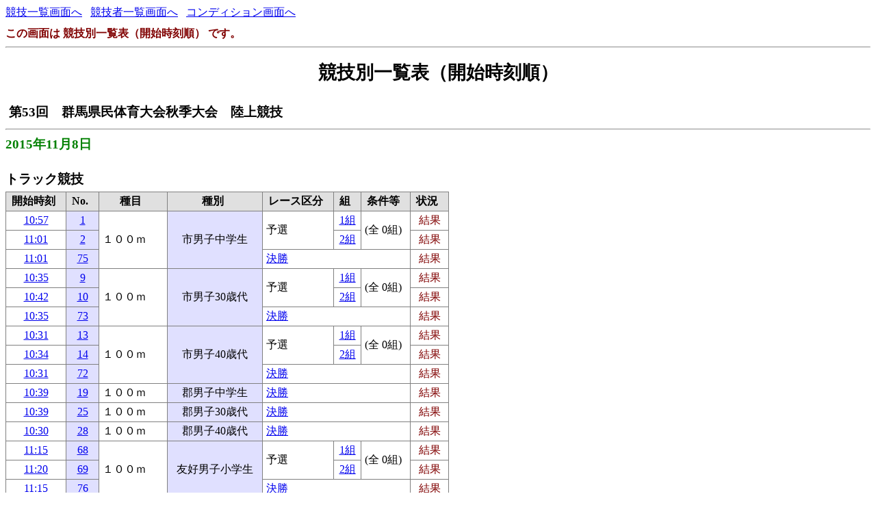

--- FILE ---
content_type: text/html
request_url: https://gold.jaic.org/jaic/member/gunma/menu/results/r_15/r151108/tt.html
body_size: 26909
content:
<!DOCTYPE HTML PUBLIC "-//W3C//DTD HTML 4.01 Transitional//EN" "http://www.w3.org/TR/html4/loose.dtd">
<html>
<head>
<meta http-equiv="Content-Type" content="text/html; charset=Shift_JIS">
<title>競技別一覧表（開始時刻順）</title>
<link rel="stylesheet" href="mkhtm32.css" type="text/css">
</head>
<body>
<a href="kyougi.html">競技一覧画面へ</a>&nbsp&nbsp
<a href="master.html">競技者一覧画面へ</a>&nbsp;&nbsp;
<a href="cond.html">コンディション画面へ</a>&nbsp;&nbsp;

<div id="thispage">この画面は 競技別一覧表（開始時刻順） です。</div>
<hr>
<h1>競技別一覧表（開始時刻順）</h1>
<table class="title">
<tr>
<!-- 
<td class="title"></td>
 -->
<td  class="title">
<h3>第53回　群馬県民体育大会秋季大会　陸上競技<br>
</h3>
</td>
</tr>
</table>

<hr>
<div class="date" id="2015/11/08">2015年11月8日</div>
<h4>トラック競技</h4>
<table>
<tr><th>開始時刻</th><th>No.</th><th>種目</th><th>種別</th><th>レース区分</th><th>組</th><th>条件等<th>状況</th></tr>
<tr>
   <td><a href="rel001.html">10:57</a></td>
   <td class="trmen2"><a href="rel001.html">1</a></td>
   <td class="txt" rowspan="3">１００ｍ</td>
   <td rowspan="3" class="trmen2">市男子中学生</td>
   <td rowspan="2" class="txt">予選</td>
   <td><a href="rel001.html">1組</a></td>
   <td rowspan="2" class="txt">(全 0組)</td>
   <td class="results">結果</td>
 </tr>
<tr>
   <td><a href="rel002.html">11:01</a></td>
   <td class="trmen2"><a href="rel002.html">2</a></td>
   <td><a href="rel002.html">2組</a></td>
   <td class="results">結果</td>
 </tr>
<tr>
   <td><a href="rel075.html">11:01</a></td>
   <td class="trmen2"><a href="rel075.html">75</a></td>
   <td rowspan="1" colspan="3" class="txt"><a href="rel075.html">決勝</a></td>
   <td class="results">結果</td>
 </tr>
<tr>
   <td><a href="rel009.html">10:35</a></td>
   <td class="trmen2"><a href="rel009.html">9</a></td>
   <td class="txt" rowspan="3">１００ｍ</td>
   <td rowspan="3" class="trmen2">市男子30歳代</td>
   <td rowspan="2" class="txt">予選</td>
   <td><a href="rel009.html">1組</a></td>
   <td rowspan="2" class="txt">(全 0組)</td>
   <td class="results">結果</td>
 </tr>
<tr>
   <td><a href="rel010.html">10:42</a></td>
   <td class="trmen2"><a href="rel010.html">10</a></td>
   <td><a href="rel010.html">2組</a></td>
   <td class="results">結果</td>
 </tr>
<tr>
   <td><a href="rel073.html">10:35</a></td>
   <td class="trmen2"><a href="rel073.html">73</a></td>
   <td rowspan="1" colspan="3" class="txt"><a href="rel073.html">決勝</a></td>
   <td class="results">結果</td>
 </tr>
<tr>
   <td><a href="rel013.html">10:31</a></td>
   <td class="trmen2"><a href="rel013.html">13</a></td>
   <td class="txt" rowspan="3">１００ｍ</td>
   <td rowspan="3" class="trmen2">市男子40歳代</td>
   <td rowspan="2" class="txt">予選</td>
   <td><a href="rel013.html">1組</a></td>
   <td rowspan="2" class="txt">(全 0組)</td>
   <td class="results">結果</td>
 </tr>
<tr>
   <td><a href="rel014.html">10:34</a></td>
   <td class="trmen2"><a href="rel014.html">14</a></td>
   <td><a href="rel014.html">2組</a></td>
   <td class="results">結果</td>
 </tr>
<tr>
   <td><a href="rel072.html">10:31</a></td>
   <td class="trmen2"><a href="rel072.html">72</a></td>
   <td rowspan="1" colspan="3" class="txt"><a href="rel072.html">決勝</a></td>
   <td class="results">結果</td>
 </tr>
<tr>
   <td><a href="rel019.html">10:39</a></td>
   <td class="trmen2"><a href="rel019.html">19</a></td>
   <td class="txt" rowspan="1">１００ｍ</td>
   <td rowspan="1" class="trmen2">郡男子中学生</td>
   <td rowspan="1" colspan="3" class="txt"><a href="rel019.html">決勝</a></td>
   <td class="results">結果</td>
 </tr>
<tr>
   <td><a href="rel025.html">10:39</a></td>
   <td class="trmen2"><a href="rel025.html">25</a></td>
   <td class="txt" rowspan="1">１００ｍ</td>
   <td rowspan="1" class="trmen2">郡男子30歳代</td>
   <td rowspan="1" colspan="3" class="txt"><a href="rel025.html">決勝</a></td>
   <td class="results">結果</td>
 </tr>
<tr>
   <td><a href="rel028.html">10:30</a></td>
   <td class="trmen2"><a href="rel028.html">28</a></td>
   <td class="txt" rowspan="1">１００ｍ</td>
   <td rowspan="1" class="trmen2">郡男子40歳代</td>
   <td rowspan="1" colspan="3" class="txt"><a href="rel028.html">決勝</a></td>
   <td class="results">結果</td>
 </tr>
<tr>
   <td><a href="rel068.html">11:15</a></td>
   <td class="trmen2"><a href="rel068.html">68</a></td>
   <td class="txt" rowspan="3">１００ｍ</td>
   <td rowspan="3" class="trmen2">友好男子小学生</td>
   <td rowspan="2" class="txt">予選</td>
   <td><a href="rel068.html">1組</a></td>
   <td rowspan="2" class="txt">(全 0組)</td>
   <td class="results">結果</td>
 </tr>
<tr>
   <td><a href="rel069.html">11:20</a></td>
   <td class="trmen2"><a href="rel069.html">69</a></td>
   <td><a href="rel069.html">2組</a></td>
   <td class="results">結果</td>
 </tr>
<tr>
   <td><a href="rel076.html">11:15</a></td>
   <td class="trmen2"><a href="rel076.html">76</a></td>
   <td rowspan="1" colspan="3" class="txt"><a href="rel076.html">決勝</a></td>
   <td class="results">結果</td>
 </tr>
<tr>
   <td><a href="rel032.html">11:10</a></td>
   <td class="trwom2"><a href="rel032.html">32</a></td>
   <td class="txt" rowspan="3">１００ｍ</td>
   <td rowspan="3" class="trwom2">市女子中学生</td>
   <td rowspan="2" class="txt">予選</td>
   <td><a href="rel032.html">1組</a></td>
   <td rowspan="2" class="txt">(全 0組)</td>
   <td class="results">結果</td>
 </tr>
<tr>
   <td><a href="rel033.html">11:12</a></td>
   <td class="trwom2"><a href="rel033.html">33</a></td>
   <td><a href="rel033.html">2組</a></td>
   <td class="results">結果</td>
 </tr>
<tr>
   <td><a href="rel078.html">11:12</a></td>
   <td class="trwom2"><a href="rel078.html">78</a></td>
   <td rowspan="1" colspan="3" class="txt"><a href="rel078.html">決勝</a></td>
   <td class="results">結果</td>
 </tr>
<tr>
   <td><a href="rel040.html">10:48</a></td>
   <td class="trwom2"><a href="rel040.html">40</a></td>
   <td class="txt" rowspan="3">１００ｍ</td>
   <td rowspan="3" class="trwom2">市女子30歳以上</td>
   <td rowspan="2" class="txt">予選</td>
   <td><a href="rel040.html">1組</a></td>
   <td rowspan="2" class="txt">(全 0組)</td>
   <td class="results">結果</td>
 </tr>
<tr>
   <td><a href="rel041.html">10:51</a></td>
   <td class="trwom2"><a href="rel041.html">41</a></td>
   <td><a href="rel041.html">2組</a></td>
   <td class="results">結果</td>
 </tr>
<tr>
   <td><a href="rel074.html">10:48</a></td>
   <td class="trwom2"><a href="rel074.html">74</a></td>
   <td rowspan="1" colspan="3" class="txt"><a href="rel074.html">決勝</a></td>
   <td class="results">結果</td>
 </tr>
<tr>
   <td><a href="rel046.html">11:03</a></td>
   <td class="trwom2"><a href="rel046.html">46</a></td>
   <td class="txt" rowspan="1">１００ｍ</td>
   <td rowspan="1" class="trwom2">郡女子中学生</td>
   <td rowspan="1" colspan="3" class="txt"><a href="rel046.html">決勝</a></td>
   <td class="results">結果</td>
 </tr>
<tr>
   <td><a href="rel052.html">10:50</a></td>
   <td class="trwom2"><a href="rel052.html">52</a></td>
   <td class="txt" rowspan="1">１００ｍ</td>
   <td rowspan="1" class="trwom2">郡女子30歳以上</td>
   <td rowspan="1" colspan="3" class="txt"><a href="rel052.html">決勝</a></td>
   <td class="results">結果</td>
 </tr>
<tr>
   <td><a href="rel070.html">11:24</a></td>
   <td class="trwom2"><a href="rel070.html">70</a></td>
   <td class="txt" rowspan="3">１００ｍ</td>
   <td rowspan="3" class="trwom2">友好女子小学生</td>
   <td rowspan="2" class="txt">予選</td>
   <td><a href="rel070.html">1組</a></td>
   <td rowspan="2" class="txt">(全 0組)</td>
   <td class="results">結果</td>
 </tr>
<tr>
   <td><a href="rel071.html">11:29</a></td>
   <td class="trwom2"><a href="rel071.html">71</a></td>
   <td><a href="rel071.html">2組</a></td>
   <td class="results">結果</td>
 </tr>
<tr>
   <td><a href="rel077.html">11:29</a></td>
   <td class="trwom2"><a href="rel077.html">77</a></td>
   <td rowspan="1" colspan="3" class="txt"><a href="rel077.html">決勝</a></td>
   <td class="results">結果</td>
 </tr>
<tr>
   <td><a href="rel005.html">11:53</a></td>
   <td class="trmen2"><a href="rel005.html">5</a></td>
   <td class="txt" rowspan="3">２００ｍ</td>
   <td rowspan="3" class="trmen2">市男子29歳以下</td>
   <td rowspan="2" class="txt">予選</td>
   <td><a href="rel005.html">1組</a></td>
   <td rowspan="2" class="txt">(全 0組)</td>
   <td class="results">結果</td>
 </tr>
<tr>
   <td><a href="rel006.html">11:56</a></td>
   <td class="trmen2"><a href="rel006.html">6</a></td>
   <td><a href="rel006.html">2組</a></td>
   <td class="results">結果</td>
 </tr>
<tr>
   <td><a href="rel080.html">11:56</a></td>
   <td class="trmen2"><a href="rel080.html">80</a></td>
   <td rowspan="1" colspan="3" class="txt"><a href="rel080.html">決勝</a></td>
   <td class="results">結果</td>
 </tr>
<tr>
   <td><a href="rel022.html">11:50</a></td>
   <td class="trmen2"><a href="rel022.html">22</a></td>
   <td class="txt" rowspan="1">２００ｍ</td>
   <td rowspan="1" class="trmen2">郡男子29歳以下</td>
   <td rowspan="1" colspan="3" class="txt"><a href="rel022.html">決勝</a></td>
   <td class="results">結果</td>
 </tr>
<tr>
   <td><a href="rel036.html">12:08</a></td>
   <td class="trwom2"><a href="rel036.html">36</a></td>
   <td class="txt" rowspan="3">２００ｍ</td>
   <td rowspan="3" class="trwom2">市女子29歳以下</td>
   <td rowspan="2" class="txt">予選</td>
   <td><a href="rel036.html">1組</a></td>
   <td rowspan="2" class="txt">(全 0組)</td>
   <td class="results">結果</td>
 </tr>
<tr>
   <td><a href="rel037.html">12:09</a></td>
   <td class="trwom2"><a href="rel037.html">37</a></td>
   <td><a href="rel037.html">2組</a></td>
   <td class="results">結果</td>
 </tr>
<tr>
   <td><a href="rel079.html">12:09</a></td>
   <td class="trwom2"><a href="rel079.html">79</a></td>
   <td rowspan="1" colspan="3" class="txt"><a href="rel079.html">決勝</a></td>
   <td class="results">結果</td>
 </tr>
<tr>
   <td><a href="rel049.html">12:05</a></td>
   <td class="trwom2"><a href="rel049.html">49</a></td>
   <td class="txt" rowspan="1">２００ｍ</td>
   <td rowspan="1" class="trwom2">郡女子29歳以下</td>
   <td rowspan="1" colspan="3" class="txt"><a href="rel049.html">決勝</a></td>
   <td class="results">結果</td>
 </tr>
<tr>
   <td><a href="rel034.html">12:28</a></td>
   <td class="trwom2"><a href="rel034.html">34</a></td>
   <td class="txt" rowspan="1">８００ｍ</td>
   <td rowspan="1" class="trwom2">市女子中学生</td>
   <td rowspan="1" colspan="3" class="txt"><a href="rel034.html">決勝</a></td>
   <td class="results">結果</td>
 </tr>
<tr>
   <td><a href="rel047.html">12:25</a></td>
   <td class="trwom2"><a href="rel047.html">47</a></td>
   <td class="txt" rowspan="1">８００ｍ</td>
   <td rowspan="1" class="trwom2">郡女子中学生</td>
   <td rowspan="1" colspan="3" class="txt"><a href="rel047.html">決勝</a></td>
   <td class="results">結果</td>
 </tr>
<tr>
   <td><a href="rel003.html">12:40</a></td>
   <td class="trmen2"><a href="rel003.html">3</a></td>
   <td class="txt" rowspan="1">１５００ｍ</td>
   <td rowspan="1" class="trmen2">市男子中学生</td>
   <td rowspan="1" colspan="3" class="txt"><a href="rel003.html">決勝</a></td>
   <td class="results">結果</td>
 </tr>
<tr>
   <td><a href="rel007.html">12:52</a></td>
   <td class="trmen2"><a href="rel007.html">7</a></td>
   <td class="txt" rowspan="1">１５００ｍ</td>
   <td rowspan="1" class="trmen2">市男子29歳以下</td>
   <td rowspan="1" colspan="3" class="txt"><a href="rel007.html">決勝</a></td>
   <td class="results">結果</td>
 </tr>
<tr>
   <td><a href="rel011.html">10:20</a></td>
   <td class="trmen2"><a href="rel011.html">11</a></td>
   <td class="txt" rowspan="1">１５００ｍ</td>
   <td rowspan="1" class="trmen2">市男子30歳代</td>
   <td rowspan="1" colspan="3" class="txt"><a href="rel011.html">決勝</a></td>
   <td class="results">結果</td>
 </tr>
<tr>
   <td><a href="rel015.html">10:10</a></td>
   <td class="trmen2"><a href="rel015.html">15</a></td>
   <td class="txt" rowspan="1">１５００ｍ</td>
   <td rowspan="1" class="trmen2">市男子40歳代</td>
   <td rowspan="1" colspan="3" class="txt"><a href="rel015.html">決勝</a></td>
   <td class="results">結果</td>
 </tr>
<tr>
   <td><a href="rel016.html">10:00</a></td>
   <td class="trmen2"><a href="rel016.html">16</a></td>
   <td class="txt" rowspan="1">１５００ｍ</td>
   <td rowspan="1" class="trmen2">市男子50歳以上</td>
   <td rowspan="1" colspan="3" class="txt"><a href="rel016.html">決勝</a></td>
   <td class="results">結果</td>
 </tr>
<tr>
   <td><a href="rel020.html">12:40</a></td>
   <td class="trmen2"><a href="rel020.html">20</a></td>
   <td class="txt" rowspan="1">１５００ｍ</td>
   <td rowspan="1" class="trmen2">郡男子中学生</td>
   <td rowspan="1" colspan="3" class="txt"><a href="rel020.html">決勝</a></td>
   <td class="results">結果</td>
 </tr>
<tr>
   <td><a href="rel023.html">12:52</a></td>
   <td class="trmen2"><a href="rel023.html">23</a></td>
   <td class="txt" rowspan="1">１５００ｍ</td>
   <td rowspan="1" class="trmen2">郡男子29歳以下</td>
   <td rowspan="1" colspan="3" class="txt"><a href="rel023.html">決勝</a></td>
   <td class="results">結果</td>
 </tr>
<tr>
   <td><a href="rel026.html">10:20</a></td>
   <td class="trmen2"><a href="rel026.html">26</a></td>
   <td class="txt" rowspan="1">１５００ｍ</td>
   <td rowspan="1" class="trmen2">郡男子30歳代</td>
   <td rowspan="1" colspan="3" class="txt"><a href="rel026.html">決勝</a></td>
   <td class="results">結果</td>
 </tr>
<tr>
   <td><a href="rel029.html">10:10</a></td>
   <td class="trmen2"><a href="rel029.html">29</a></td>
   <td class="txt" rowspan="1">１５００ｍ</td>
   <td rowspan="1" class="trmen2">郡男子40歳代</td>
   <td rowspan="1" colspan="3" class="txt"><a href="rel029.html">決勝</a></td>
   <td class="results">結果</td>
 </tr>
<tr>
   <td><a href="rel030.html">10:00</a></td>
   <td class="trmen2"><a href="rel030.html">30</a></td>
   <td class="txt" rowspan="1">１５００ｍ</td>
   <td rowspan="1" class="trmen2">郡男子50歳以上</td>
   <td rowspan="1" colspan="3" class="txt"><a href="rel030.html">決勝</a></td>
   <td class="results">結果</td>
 </tr>
<tr>
   <td><a href="rel043.html">12:57</a></td>
   <td class="trwom2"><a href="rel043.html">43</a></td>
   <td class="txt" rowspan="1">１５００ｍ</td>
   <td rowspan="1" class="trwom2">市女子高校生以上</td>
   <td rowspan="1" colspan="3" class="txt"><a href="rel043.html">決勝</a></td>
   <td class="results">結果</td>
 </tr>
<tr>
   <td><a href="rel054.html">12:57</a></td>
   <td class="trwom2"><a href="rel054.html">54</a></td>
   <td class="txt" rowspan="1">１５００ｍ</td>
   <td rowspan="1" class="trwom2">郡女子高校生以上</td>
   <td rowspan="1" colspan="3" class="txt"><a href="rel054.html">決勝</a></td>
   <td class="results">結果</td>
 </tr>
<tr>
   <td><a href="rel017.html">13:41</a></td>
   <td class="trmen2"><a href="rel017.html">17</a></td>
   <td class="txt" rowspan="3">４×１００ｍ</td>
   <td rowspan="3" class="trmen2">市男子共通</td>
   <td rowspan="2" class="txt">予選</td>
   <td><a href="rel017.html">1組</a></td>
   <td rowspan="2" class="txt">(全 0組)</td>
   <td class="results">結果</td>
 </tr>
<tr>
   <td><a href="rel018.html">13:44</a></td>
   <td class="trmen2"><a href="rel018.html">18</a></td>
   <td><a href="rel018.html">2組</a></td>
   <td class="results">結果</td>
 </tr>
<tr>
   <td><a href="rel083.html">13:44</a></td>
   <td class="trmen2"><a href="rel083.html">83</a></td>
   <td rowspan="1" colspan="3" class="txt"><a href="rel083.html">決勝</a></td>
   <td class="results">結果</td>
 </tr>
<tr>
   <td><a href="rel062.html">13:17</a></td>
   <td class="trmen2"><a href="rel062.html">62</a></td>
   <td class="txt" rowspan="3">４×１００ｍ</td>
   <td rowspan="3" class="trmen2">市男子小学生</td>
   <td rowspan="2" class="txt">予選</td>
   <td><a href="rel062.html">1組</a></td>
   <td rowspan="2" class="txt">(全 0組)</td>
   <td class="results">結果</td>
 </tr>
<tr>
   <td><a href="rel063.html">13:21</a></td>
   <td class="trmen2"><a href="rel063.html">63</a></td>
   <td><a href="rel063.html">2組</a></td>
   <td class="results">結果</td>
 </tr>
<tr>
   <td><a href="rel081.html">13:21</a></td>
   <td class="trmen2"><a href="rel081.html">81</a></td>
   <td rowspan="1" colspan="3" class="txt"><a href="rel081.html">決勝</a></td>
   <td class="results">結果</td>
 </tr>
<tr>
   <td><a href="rel031.html">13:38</a></td>
   <td class="trmen2"><a href="rel031.html">31</a></td>
   <td class="txt" rowspan="1">４×１００ｍ</td>
   <td rowspan="1" class="trmen2">郡男子共通</td>
   <td rowspan="1" colspan="3" class="txt"><a href="rel031.html">決勝</a></td>
   <td class="results">結果</td>
 </tr>
<tr>
   <td><a href="rel066.html">13:15</a></td>
   <td class="trmen2"><a href="rel066.html">66</a></td>
   <td class="txt" rowspan="1">４×１００ｍ</td>
   <td rowspan="1" class="trmen2">郡男子小学生</td>
   <td rowspan="1" colspan="3" class="txt"><a href="rel066.html">決勝</a></td>
   <td class="results">結果</td>
 </tr>
<tr>
   <td><a href="rel044.html">13:50</a></td>
   <td class="trwom2"><a href="rel044.html">44</a></td>
   <td class="txt" rowspan="3">４×１００ｍ</td>
   <td rowspan="3" class="trwom2">市女子共通</td>
   <td rowspan="2" class="txt">予選</td>
   <td><a href="rel044.html">1組</a></td>
   <td rowspan="2" class="txt">(全 0組)</td>
   <td class="results">結果</td>
 </tr>
<tr>
   <td><a href="rel045.html">13:54</a></td>
   <td class="trwom2"><a href="rel045.html">45</a></td>
   <td><a href="rel045.html">2組</a></td>
   <td class="results">結果</td>
 </tr>
<tr>
   <td><a href="rel084.html">13:54</a></td>
   <td class="trwom2"><a href="rel084.html">84</a></td>
   <td rowspan="1" colspan="3" class="txt"><a href="rel084.html">決勝</a></td>
   <td class="results">結果</td>
 </tr>
<tr>
   <td><a href="rel064.html">13:29</a></td>
   <td class="trwom2"><a href="rel064.html">64</a></td>
   <td class="txt" rowspan="3">４×１００ｍ</td>
   <td rowspan="3" class="trwom2">市女子小学生</td>
   <td rowspan="2" class="txt">予選</td>
   <td><a href="rel064.html">1組</a></td>
   <td rowspan="2" class="txt">(全 0組)</td>
   <td class="results">結果</td>
 </tr>
<tr>
   <td><a href="rel065.html">13:33</a></td>
   <td class="trwom2"><a href="rel065.html">65</a></td>
   <td><a href="rel065.html">2組</a></td>
   <td class="results">結果</td>
 </tr>
<tr>
   <td><a href="rel082.html">13:33</a></td>
   <td class="trwom2"><a href="rel082.html">82</a></td>
   <td rowspan="1" colspan="3" class="txt"><a href="rel082.html">決勝</a></td>
   <td class="results">結果</td>
 </tr>
<tr>
   <td><a href="rel055.html">13:47</a></td>
   <td class="trwom2"><a href="rel055.html">55</a></td>
   <td class="txt" rowspan="1">４×１００ｍ</td>
   <td rowspan="1" class="trwom2">郡女子共通</td>
   <td rowspan="1" colspan="3" class="txt"><a href="rel055.html">決勝</a></td>
   <td class="results">結果</td>
 </tr>
<tr>
   <td><a href="rel067.html">13:25</a></td>
   <td class="trwom2"><a href="rel067.html">67</a></td>
   <td class="txt" rowspan="1">４×１００ｍ</td>
   <td rowspan="1" class="trwom2">郡女子小学生</td>
   <td rowspan="1" colspan="3" class="txt"><a href="rel067.html">決勝</a></td>
   <td class="results">結果</td>
 </tr>
</table>
<h4>跳躍競技</h4>
<table>
<tr><th>開始時刻</th><th>No.</th><th>種目</th><th>種別</th><th>レース区分</th><th>組</th><th>条件等<th>状況</th></tr>
<tr>
   <td><a href="rel008.html">10:05</a></td>
   <td class="trmen2"><a href="rel008.html">8</a></td>
   <td class="txt" rowspan="1">走高跳</td>
   <td rowspan="1" class="trmen2">市男子29歳以下</td>
   <td rowspan="1" colspan="3" class="txt"><a href="rel008.html">決勝</a></td>
   <td class="results">結果</td>
 </tr>
<tr>
   <td><a href="rel024.html">10:05</a></td>
   <td class="trmen2"><a href="rel024.html">24</a></td>
   <td class="txt" rowspan="1">走高跳</td>
   <td rowspan="1" class="trmen2">郡男子29歳以下</td>
   <td rowspan="1" colspan="3" class="txt"><a href="rel024.html">決勝</a></td>
   <td class="results">結果</td>
 </tr>
<tr>
   <td><a href="rel038.html">12:06</a></td>
   <td class="trwom2"><a href="rel038.html">38</a></td>
   <td class="txt" rowspan="1">走高跳</td>
   <td rowspan="1" class="trwom2">市女子29歳以下</td>
   <td rowspan="1" colspan="3" class="txt"><a href="rel038.html">決勝</a></td>
   <td class="results">結果</td>
 </tr>
<tr>
   <td><a href="rel050.html">12:06</a></td>
   <td class="trwom2"><a href="rel050.html">50</a></td>
   <td class="txt" rowspan="1">走高跳</td>
   <td rowspan="1" class="trwom2">郡女子29歳以下</td>
   <td rowspan="1" colspan="3" class="txt"><a href="rel050.html">決勝</a></td>
   <td class="results">結果</td>
 </tr>
<tr>
   <td><a href="rel004.html">11:15</a></td>
   <td class="trmen2"><a href="rel004.html">4</a></td>
   <td class="txt" rowspan="1">走幅跳</td>
   <td rowspan="1" class="trmen2">市男子中学生</td>
   <td rowspan="1" colspan="3" class="txt"><a href="rel004.html">決勝</a></td>
   <td class="results">結果</td>
 </tr>
<tr>
   <td><a href="rel012.html">12:20</a></td>
   <td class="trmen2"><a href="rel012.html">12</a></td>
   <td class="txt" rowspan="1">走幅跳</td>
   <td rowspan="1" class="trmen2">市男子30歳代</td>
   <td rowspan="1" colspan="3" class="txt"><a href="rel012.html">決勝</a></td>
   <td class="results">結果</td>
 </tr>
<tr>
   <td><a href="rel021.html">11:15</a></td>
   <td class="trmen2"><a href="rel021.html">21</a></td>
   <td class="txt" rowspan="1">走幅跳</td>
   <td rowspan="1" class="trmen2">郡男子中学生</td>
   <td rowspan="1" colspan="3" class="txt"><a href="rel021.html">決勝</a></td>
   <td class="results">結果</td>
 </tr>
<tr>
   <td><a href="rel027.html">12:20</a></td>
   <td class="trmen2"><a href="rel027.html">27</a></td>
   <td class="txt" rowspan="1">走幅跳</td>
   <td rowspan="1" class="trmen2">郡男子30歳代</td>
   <td rowspan="1" colspan="3" class="txt"><a href="rel027.html">決勝</a></td>
   <td class="results">結果</td>
 </tr>
<tr>
   <td><a href="rel035.html">10:00</a></td>
   <td class="trwom2"><a href="rel035.html">35</a></td>
   <td class="txt" rowspan="1">走幅跳</td>
   <td rowspan="1" class="trwom2">市女子中学生</td>
   <td rowspan="1" colspan="3" class="txt"><a href="rel035.html">決勝</a></td>
   <td class="results">結果</td>
 </tr>
<tr>
   <td><a href="rel048.html">10:00</a></td>
   <td class="trwom2"><a href="rel048.html">48</a></td>
   <td class="txt" rowspan="1">走幅跳</td>
   <td rowspan="1" class="trwom2">郡女子中学生</td>
   <td rowspan="1" colspan="3" class="txt"><a href="rel048.html">決勝</a></td>
   <td class="results">結果</td>
 </tr>
</table>
<h4>投てき競技</h4>
<table>
<tr><th>開始時刻</th><th>No.</th><th>種目</th><th>種別</th><th>レース区分</th><th>組</th><th>条件等<th>状況</th></tr>
<tr>
   <td><a href="rel056.html">10:00</a></td>
   <td class="trmen2"><a href="rel056.html">56</a></td>
   <td class="txt" rowspan="1">砲丸投</td>
   <td rowspan="1" class="trmen2">市男子29歳以下</td>
   <td rowspan="1" colspan="3" class="txt"><a href="rel056.html">決勝</a></td>
   <td class="results">結果</td>
 </tr>
<tr>
   <td><a href="rel058.html">12:10</a></td>
   <td class="trmen2"><a href="rel058.html">58</a></td>
   <td class="txt" rowspan="1">砲丸投</td>
   <td rowspan="1" class="trmen2">市男子50歳以上</td>
   <td rowspan="1" colspan="3" class="txt"><a href="rel058.html">決勝</a></td>
   <td class="results">結果</td>
 </tr>
<tr>
   <td><a href="rel057.html">12:10</a></td>
   <td class="trmen2"><a href="rel057.html">57</a></td>
   <td class="txt" rowspan="1">砲丸投</td>
   <td rowspan="1" class="trmen2">市男子30･40歳代</td>
   <td rowspan="1" colspan="3" class="txt"><a href="rel057.html">決勝</a></td>
   <td class="results">結果</td>
 </tr>
<tr>
   <td><a href="rel059.html">10:00</a></td>
   <td class="trmen2"><a href="rel059.html">59</a></td>
   <td class="txt" rowspan="1">砲丸投</td>
   <td rowspan="1" class="trmen2">郡男子29歳以下</td>
   <td rowspan="1" colspan="3" class="txt"><a href="rel059.html">決勝</a></td>
   <td class="results">結果</td>
 </tr>
<tr>
   <td><a href="rel061.html">12:10</a></td>
   <td class="trmen2"><a href="rel061.html">61</a></td>
   <td class="txt" rowspan="1">砲丸投</td>
   <td rowspan="1" class="trmen2">郡男子50歳以上</td>
   <td rowspan="1" colspan="3" class="txt"><a href="rel061.html">決勝</a></td>
   <td class="results">結果</td>
 </tr>
<tr>
   <td><a href="rel060.html">12:10</a></td>
   <td class="trmen2"><a href="rel060.html">60</a></td>
   <td class="txt" rowspan="1">砲丸投</td>
   <td rowspan="1" class="trmen2">郡男子30･40歳代</td>
   <td rowspan="1" colspan="3" class="txt"><a href="rel060.html">決勝</a></td>
   <td class="results">結果</td>
 </tr>
<tr>
   <td><a href="rel039.html">11:00</a></td>
   <td class="trwom2"><a href="rel039.html">39</a></td>
   <td class="txt" rowspan="1">砲丸投</td>
   <td rowspan="1" class="trwom2">市女子29歳以下</td>
   <td rowspan="1" colspan="3" class="txt"><a href="rel039.html">決勝</a></td>
   <td class="results">結果</td>
 </tr>
<tr>
   <td><a href="rel042.html">11:00</a></td>
   <td class="trwom2"><a href="rel042.html">42</a></td>
   <td class="txt" rowspan="1">砲丸投</td>
   <td rowspan="1" class="trwom2">市女子30歳以上</td>
   <td rowspan="1" colspan="3" class="txt"><a href="rel042.html">決勝</a></td>
   <td class="results">結果</td>
 </tr>
<tr>
   <td><a href="rel051.html">11:00</a></td>
   <td class="trwom2"><a href="rel051.html">51</a></td>
   <td class="txt" rowspan="1">砲丸投</td>
   <td rowspan="1" class="trwom2">郡女子29歳以下</td>
   <td rowspan="1" colspan="3" class="txt"><a href="rel051.html">決勝</a></td>
   <td class="results">結果</td>
 </tr>
<tr>
   <td><a href="rel053.html">11:00</a></td>
   <td class="trwom2"><a href="rel053.html">53</a></td>
   <td class="txt" rowspan="1">砲丸投</td>
   <td rowspan="1" class="trwom2">郡女子30歳以上</td>
   <td rowspan="1" colspan="3" class="txt"><a href="rel053.html">決勝</a></td>
   <td class="results">結果</td>
 </tr>
</table>


<hr>
<a href="kyougi.html">競技一覧画面へ</a>&nbsp&nbsp
<a href="master.html">競技者一覧画面へ</a>&nbsp;&nbsp;
<a href="cond.html">コンディション画面へ</a>&nbsp;&nbsp;
<a href="#" OnClick="history.back();return(false);">前の画面に戻る</a>
<div id="thispage">この画面は 競技別一覧表（開始時刻順） です。</div>
<div class="update">2015/11/08 14:01:20更新</div>


</body>
</html>



--- FILE ---
content_type: text/css
request_url: https://gold.jaic.org/jaic/member/gunma/menu/results/r_15/r151108/mkhtm32.css
body_size: 3463
content:
@charset "Shift_JIS";

/* mkhtml32 スタイルシート1 */
body
{
    background-color: #FFFFFF;
}

table
{
    margin-top: 5px;
    margin-right: auto;
    margin-bottom: 5px;
    margin-left: 0;
    border-collapse: collapse;
    border-top-width: 1px;
    border-top-style: solid;
    border-top-color: #808080;
    border-left-width: 1px;
    border-left-style: solid;
    border-left-color: #808080;
}

table th
{
    padding-top: 3px;
    padding-right: 15px;
    padding-bottom: 3px;
    padding-left: 8px;
    text-align: center;
    background-color: #E0E0E0;
    border-right-width: 1px;
    border-right-style: solid;
    border-right-color: #808080;
    border-bottom-width: 1px;
    border-bottom-style: solid;
    border-bottom-color: #808080;
    white-space: nowrap;
}

table td
{
    padding-top: 3px;
    padding-right: 5px;
    padding-bottom: 3px;
    padding-left: 5px;
    text-align: center;
    border-right-width: 1px;
    border-right-style: solid;
    border-right-color: #808080;
    border-bottom-width: 1px;
    border-bottom-style: solid;
    border-bottom-color: #808080;
}

h1
{
    font-size: 20pt;
    text-align: center;
    margin-bottom: 0;
}

h2
{
    margin-top: 0;
    font-size: 14pt;
    text-align: center;
}

h3
{
    margin-bottom: 0;
    font-size: 14pt;
}

h4
{
    margin-top: 1;
    margin-bottom: 0;
    font-size: 14pt;
}

pre{
    margin-top: 0;
    margin-bottom: 0;
}

.h3-align
{
    text-align: right;
}

.txt
{
    text-align: left;
    white-space: nowrap;
}

.cowomts
{
    list-style-type:disc;
    color: #008000;
    font-size: 18px;
    font-weight: bold;
}

.racecmnts
{
    color: #FF0000;
    font-size: 18px;
    font-weight: bold;
}

.racelist
{
    list-style-type:square;
    color: #008080;
    font-size: 16px;
    font-weight: bold;
}

.mastlist
{
    list-style-type:square;
    color: #808000;
    font-size: 16px;
    font-weight: bold;
}

.syozoku
{
    margin-top: 20px;
    color: #008000;
    font-size: 18px;
    font-weight: bold;
}

.results
{
	color: #800000;
}

.program
{
	color: #008000;
}

.tokuhead
{
	white-space: normal;
	vertical-align: top;
}

.tokuheadw
{
        max-width: 14px;
	white-space: normal;
	vertical-align: center;
        font-size: 10px;
}

.trmen0
{
	background-color: #8888FF;
	/* color: #FFFFFF; */
}

.trmen1
{
	background-color: #FFFFFF;
}

.trmen2
{
	background-color: #E0E0FF;
}

.trwom0
{
	background-color: #FF8888;
	/* color: #FFFFFF; */
}

.trwom1
{
	background-color: #FFFFFF;
}

.trwom2
{
	background-color: #FFE0E0;
}

.trjumpoff0
{
	background-color: #FFFF66;
	/* color: #FFFFFF; */
}

.trjumpoff1
{
	background-color: #FFFFCC;
}

.trjumpoff2
{
	background-color: #FFFF99;
}

.trnon0
{
	background-color: #88FF88;
}

.trnon1
{
	background-color: #FFFFFF;
}

.trnon2
{
	background-color: #E0FFE0;
}


.title
{
    text-align: left;
    border-width: 0px 0px 0px 0px;
}

.wind
{
    text-align: center;
}

.update
{
    text-align: right;
}

.ws-nr
{
	white-space: nowrap;
}

#cond-img
{
	text-align: center;
}

#raptime
{
    color: #00FF00;
    font-size: 18px;
    font-weight: bold;
}

#thispage
{
    margin-top: 10px;
    color: #800000;
    font-size: 16px;
    font-weight: bold;
}

.date
{
        margin-top: 1;
	color: #008000;
        font-weight: bold;
        text-align : bottom;
        font-size: 14pt;

}